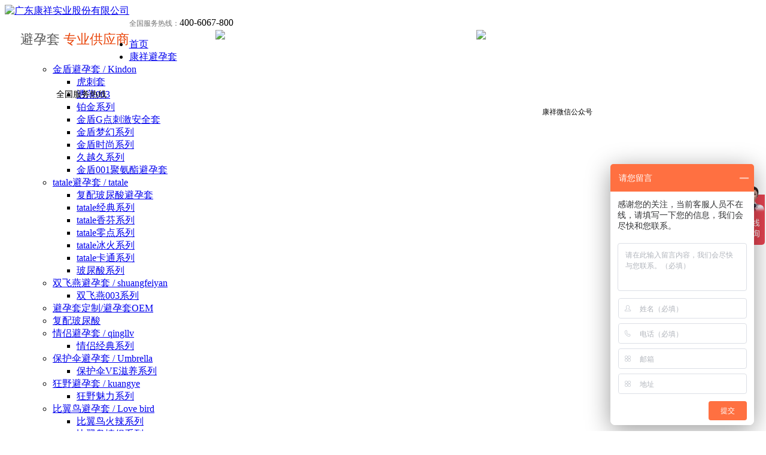

--- FILE ---
content_type: text/html;charset=utf-8
request_url: http://www.kx8163.com/tags/484.html
body_size: 4307
content:
<!doctype html>
<html>
<head>
<meta http-equiv="Content-Type" content="text/html; charset=utf-8" />
<meta http-equiv="X-UA-Compatible" content="IE=edge">
<meta name="viewport" content="width=device-width, initial-scale=0">
<meta name="renderer" content="webkit">
<meta http-equiv="Cache-Control" content="no-siteapp"/>
<!--标签页seo标题-->
<title>广州性文化节延期举办_广东康祥实业股份有限公司</title>
<!--标签页seo关键词-->
<meta name="description" content="" />
<!--标签页seo关键词-->
<meta name="keywords" content="" />
<!--网站地址栏图标-->
<link href="/favicon.ico" rel="shortcut icon" type="image/x-icon" />
<link href="/template/pc/skin/css/amazeui.min.css" rel="stylesheet" media="screen" type="text/css" />
<link href="/template/pc/skin/css/app.css" rel="stylesheet" media="screen" type="text/css" />
<!--[if lt IE 9]>
<div class="notsupport">
	<h1>:( 非常遗憾</h1>
	<h2>您的浏览器版本太低，请升级您的浏览器</h2>
</div>
<![endif]-->
<script language="javascript" type="text/javascript" src="/template/pc/skin/js/jquery.min.js"></script>
<script language="javascript" type="text/javascript" src="/template/pc/skin/js/amazeui.min.js"></script>
<script language="javascript" type="text/javascript" src="/template/pc/skin/js/app.js"></script>
<script type="text/javascript" src="/public/static/common/js/ey_global.js?v=v1.6.5"></script>
</head>

<body>
<!--网站公用头部——开始-->
<div class="top">
    <div class="width">
        <div class="user">
            <!--            <a href="/user" id="ey_login_vb7a503">登录</a>　
             <script type="text/javascript">var tag_user_login_json = {"id":"ey_login_vb7a503","txtid":"ey_f06012e6af4e71ae70c3f4f66ef9f05b","txt":"","cartid":"ey_d32468694936f2bd3c3a94049b7a7e5f","img":"off","url":"\/user","type":"login","currentstyle":"","currentclass":"","afterhtml":"","root_dir":""};</script>
            <a href="/reg" id="ey_reg_v582f4f">注册</a>
             <script type="text/javascript">var tag_user_reg_json = {"id":"ey_reg_v582f4f","txtid":"ey_90e9dfeabb5b9af10c784f235bb798a7","txt":"","cartid":"ey_4ec85802bf4323d5844a9228ee9a9545","img":"off","url":"\/reg","type":"reg","currentstyle":"","currentclass":"","afterhtml":"","root_dir":""};</script>
            <a href="/user/Users/logout.html" id="ey_logout_v5399a5">退出</a>
             <script type="text/javascript">var tag_user_logout_json = {"id":"ey_logout_v5399a5","txtid":"ey_b9768029ca7599cc4a504f694844e6a9","txt":"","cartid":"ey_3f1e4652fd8a57c47f0a2a45717b1dc0","img":"off","url":"\/user\/Users\/logout.html","type":"logout","currentstyle":"","currentclass":"","afterhtml":"","root_dir":""};</script>
-->
        </div>
    </div>
</div>
<div class="width header">
    <div class="fl"><a href="http://www.kx8163.com"><img src="/uploads/allimg/20200728/1-200HQ13113405.png" alt="广东康祥实业股份有限公司"></a></div>
    <p style="float: left;margin-left: 2vw;color: #585858;font-size: 22px;">避孕套
        <lable style="color: #e9450a;">专业供应商</lable>
    </p>
    <div class="fr">
        <div class="tel"><label style="color: #707070;font-size: 12px;">全国服务热线：</label>400-6067-800</div>

    </div>
    <div class="clear"></div>
</div>

<div class="bg_nav">
    <div class="width">
        <ul class="nav">
            <li class=""><a href="http://www.kx8163.com" title="首页">首页</a></li>
                        <li class=""><a href="/kangxiangbiyuntao/">康祥避孕套</a>
                                <ul class="subnav">
                                        <li><a href="/jindunbiyuntao/">金盾避孕套 / Kindon</a>
                                                <ul class="subnav2">
                                                        <li><a href="/jindunbiyuntao/">虎刺套</a></li>
                                                        <li><a href="/jindunbiyuntao/">透薄003</a></li>
                                                        <li><a href="/jindunbiyuntao/">铂金系列</a></li>
                                                        <li><a href="/jindunbiyuntao/">金盾G点刺激安全套</a></li>
                                                        <li><a href="/jindunbiyuntao/">金盾梦幻系列</a></li>
                                                        <li><a href="/jindunbiyuntao/">金盾时尚系列</a></li>
                                                        <li><a href="/jindunbiyuntao/">久越久系列</a></li>
                                                        <li><a href="/jindunbiyuntao/">金盾001聚氨酯避孕套</a></li>
                                                    </ul>
                                            </li>
                                        <li><a href="/tatalebiyuntao/">tatale避孕套 / tatale</a>
                                                <ul class="subnav2">
                                                        <li><a href="/tatalebiyuntao/">复配玻尿酸避孕套</a></li>
                                                        <li><a href="/tatalebiyuntao/">tatale经典系列</a></li>
                                                        <li><a href="/tatalebiyuntao/">tatale香芬系列</a></li>
                                                        <li><a href="/tatalebiyuntao/">tatale零点系列</a></li>
                                                        <li><a href="/tatalebiyuntao/">tatale冰火系列</a></li>
                                                        <li><a href="/tatalebiyuntao/">tatale卡通系列</a></li>
                                                        <li><a href="/tatalebiyuntao/">玻尿酸系列</a></li>
                                                    </ul>
                                            </li>
                                        <li><a href="/shuangfeiyanbiyuntao/">双飞燕避孕套 / shuangfeiyan</a>
                                                <ul class="subnav2">
                                                        <li><a href="/shuangfeiyanbiyuntao/">双飞燕003系列</a></li>
                                                    </ul>
                                            </li>
                                        <li><a href="/biyuntaodingzhi/">避孕套定制/避孕套OEM</a>
                                            </li>
                                        <li><a href="/fupeiboniaosuan/">复配玻尿酸</a>
                                            </li>
                                        <li><a href="/qinglubiyuntao/">情侣避孕套 / qingllv</a>
                                                <ul class="subnav2">
                                                        <li><a href="/qinglubiyuntao/">情侣经典系列</a></li>
                                                    </ul>
                                            </li>
                                        <li><a href="/baohusanbiyuntao/">保护伞避孕套 / Umbrella</a>
                                                <ul class="subnav2">
                                                        <li><a href="/baohusanbiyuntao/">保护伞VE滋养系列</a></li>
                                                    </ul>
                                            </li>
                                        <li><a href="/kuangyebiyuntao/">狂野避孕套 / kuangye</a>
                                                <ul class="subnav2">
                                                        <li><a href="/kuangyebiyuntao/">狂野魅力系列</a></li>
                                                    </ul>
                                            </li>
                                        <li><a href="/biyiniaobiyuntao/">比翼鸟避孕套 / Love bird</a>
                                                <ul class="subnav2">
                                                        <li><a href="/biyiniaobiyuntao/">比翼鸟火辣系列</a></li>
                                                        <li><a href="/biyiniaobiyuntao/">比翼鸟情侣系列</a></li>
                                                    </ul>
                                            </li>
                                        <li><a href="/xiangdaierbiyuntao/">香黛儿避孕套/CHONDLER</a>
                                                <ul class="subnav2">
                                                        <li><a href="/xiangdaierbiyuntao/">香黛儿幽兰系列</a></li>
                                                        <li><a href="/xiangdaierbiyuntao/">香黛儿炫动系列</a></li>
                                                    </ul>
                                            </li>
                                        <li><a href="/yadebiyuntao/">雅的避孕套/YADE</a>
                                                <ul class="subnav2">
                                                        <li><a href="/yadebiyuntao/">雅的尚品系列</a></li>
                                                    </ul>
                                            </li>
                                        <li><a href="/bchaotao/">超声隔离透声膜</a>
                                                <ul class="subnav2">
                                                        <li><a href="/bchaotao/">隔离透声膜系列</a></li>
                                                    </ul>
                                            </li>
                                    </ul>
                            </li>
                        <li class=""><a href="/xinwendongtai/">避孕套百科</a>
                                <ul class="subnav">
                                        <li><a href="/kangxiangxinwen/">康祥新闻</a>
                                            </li>
                                        <li><a href="/biyuntaoshiyong/">避孕套使用</a>
                                            </li>
                                        <li><a href="/changjianwenti/">安全套常见问题</a>
                                            </li>
                                        <li><a href="/industrynews/">行业资讯</a>
                                                <ul class="subnav2">
                                                        <li><a href="/industrynews/">药店</a></li>
                                                        <li><a href="/industrynews/">超市</a></li>
                                                        <li><a href="/industrynews/">网店</a></li>
                                                        <li><a href="/industrynews/">避孕套业务</a></li>
                                                    </ul>
                                            </li>
                                    </ul>
                            </li>
                        <li class=""><a href="/rencaizhaopin/">人才招聘</a>
                            </li>
                        <li class=""><a href="/guanyuwomen/">关于康祥</a>
                                <ul class="subnav">
                                        <li><a href="/gongsijianjie614/">公司简介</a>
                                            </li>
                                        <li><a href="/qysm/">企业使命</a>
                                            </li>
                                        <li><a href="/zzry/">资质荣誉</a>
                                            </li>
                                        <li><a href="/hdjy/">活动剪影</a>
                                            </li>
                                    </ul>
                            </li>
                        <li class=""><a href="/lianxikangxiang/">联系康祥</a>
                                <ul class="subnav">
                                        <li><a href="/lianxifangshi/">联系方式</a>
                                            </li>
                                        <li><a href="/feedback/">在线留言</a>
                                            </li>
                                    </ul>
                            </li>
                        <li class=""><a href="http://shop.kx8163.com/">在线商城</a>
                            </li>
                    </ul>
    </div>
</div>

<!--网站公用头部——结束-->
<div class="bg_inner  arctype_id_tag" >
  <div class="banner_inner width" >
    <div class="con">标签列表<span>Label List</span>
    </div>
  </div>
</div>
<div class="width inner_container">
  <!--当前位置调用-->
<ol class="am-breadcrumb">
    <li><a href="http://www.kx8163.com" class="am-icon-home">首页</a></li>
    <li><a>标签</a></li>
    <li class="am-active">广州性文化节延期举办</li>
  </ol>
  <!--tag标签调用-->
  <h1>广州性文化节延期举办</h1>
  <ul class="news_list mt20">
       <li><span class="date">24<em>2022-10</em></span>
      <div><a href="/xinwendongtai/597.html" title="2022年广州性文化节延期举办，分会场成人用品市场常年开放！">2022年广州性文化节延期举办，分会场成人用品市场常年开放！</a>2022年广州性文化节展会延期举办吗？性文化节延期到什么时间举办？性文化节分会场在哪里？性文化节分会场有没有开放？原来登记的性文化节免费门票还有效吗？</div>
    </li>
    
  </ul>
  <div class="clear"></div>
  <!--列表分页——开始-->
  <div class="pagelist">
    <ul>
        共<strong>1</strong>页 <strong>1</strong>条    </ul>
  </div>
  <!--列表分页——结束-->
</div>
<!--网站公用底部——开始-->
<div class="bg_footer">
    <div class="width footer">
        <div class="f0">
            <ul>
                                <li style="margin-left: 1px;"> <a href="/guanyuwomen/">关于康祥</a> </li>
                                <li> <a href="/kangxiangbiyuntao/">康祥避孕套</a> </li>
                                <li> <a href="/xinwendongtai/">避孕套百科</a> </li>
                                <li> <a href="/rencaizhaopin/">人才招聘</a> </li>
                                <li> <a href="/feedback/">在线留言</a> </li>
                                <li style="margin-right: 1px;"> <a href="/Download/">产品证书下载</a> </li>
                            </ul>
        </div>
        <div class="fl">
            <img style="position: absolute;top: 50px;left: 360px;" src="/template/pc/skin/img/home/banquanfengx.jpg">
            <img style="position: absolute;top: 50px;left: 796px;" src="/template/pc/skin/img/home/banquanfengx.jpg">
            <img class="logo" src="/template/pc/skin/img/home/logo.png">
            <img class="dh_img" src="/template/pc/skin/img/home/dh.png">
            <p style="position:absolute;font-size: 14px;left: 94px;top: 135px;">全国服务热线</p>
            <p class="tel1">400-6067-800</p>
            <p class="mc">广东康祥实业股份有限公司<br/><a style="color:#828282" href="http://www.kx8163.com">康祥官网</a>： http://www.kx8163.com/</p>

            <p class="tx">
                <span>
                    地址：广东省广州市白云区西槎路807号22栋四楼全层<br>电话：020-81983368、81983268                  
              </span><br/>
              <span>
                   传真：020-81983368(132)、81983268(132)               
              </span>
            </p>
            <img class="qr_img" src="/template/pc/skin/img/home/qr.png">
            <p style="position: absolute;font-size: 12px;top: 167px;left: 906px;">康祥微信公众号</p>
        </div>
        <div class="copyright">
            Copyright © 2002-2024 <a href="http://www.kx8163.com/">广东康祥实业股份有限公司</a> 版权所有　&nbsp<a href="https://beian.miit.gov.cn/" rel="nofollow" target="_blank">粤ICP备10096175号</a> &nbsp<a href="https://beian.mps.gov.cn/#/query/webSearch?code=44011102483972" rel="noreferrer" target="_blank"><img class="qr_img" style="width: 15px;height:15px;" src="/template/pc/skin/img/home/garecord.png">粤公网安备44011102483972号</a> &nbsp &nbsp<a href="http://www.kx8163.com/sitemap.xml">Xml网站地图 </a>
        </div>
    </div>
    <!-- 应用插件标签 start -->
         <!-- 应用插件标签 end -->


    <!--[if lt IE 9]>
    <div class="notsupport">
        <h1>:( 非常遗憾</h1>
        <h2>您的浏览器版本太低，请升级您的浏览器</h2>
    </div>
    <![endif]-->
    
<!--网站公用底部——结束-->
<script>
var _hmt = _hmt || [];
(function() {
  var hm = document.createElement("script");
  hm.src = "https://hm.baidu.com/hm.js?499f54495732406346befa0a6ee030ad";
  var s = document.getElementsByTagName("script")[0]; 
  s.parentNode.insertBefore(hm, s);
})();
</script>


<script>
var _hmt = _hmt || [];
(function() {
  var hm = document.createElement("script");
  hm.src = "https://hm.baidu.com/hm.js?df06dfc4857d68c128c6329fd15a150d";
  var s = document.getElementsByTagName("script")[0]; 
  s.parentNode.insertBefore(hm, s);
})();
</script>
<script type="text/javascript">
document.write(unescape("%3Cspan id='cnzz_stat_icon_1278879113'%3E%3C/span%3E%3Cscript src='https://s9.cnzz.com/z_stat.php%3Fid%3D1278879113%26show%3Dpic' type='text/javascript'%3E%3C/script%3E"));</script>

<script>
(function(){
    var bp = document.createElement('script');
    var curProtocol = window.location.protocol.split(':')[0];
    if (curProtocol === 'https') {
        bp.src = 'https://zz.bdstatic.com/linksubmit/push.js';
    }
    else {
        bp.src = 'http://push.zhanzhang.baidu.com/push.js';
    }
    var s = document.getElementsByTagName("script")[0];
    s.parentNode.insertBefore(bp, s);
})();
</script>
<script type="text/javascript">var root_dir="";var ey_u_switch=1;var ey_aid=0; var __lang__='cn';</script>
<script language="javascript" type="text/javascript" src="/public/static/common/js/ey_footer.js?v=v1.6.5"></script>
</body>
</html>